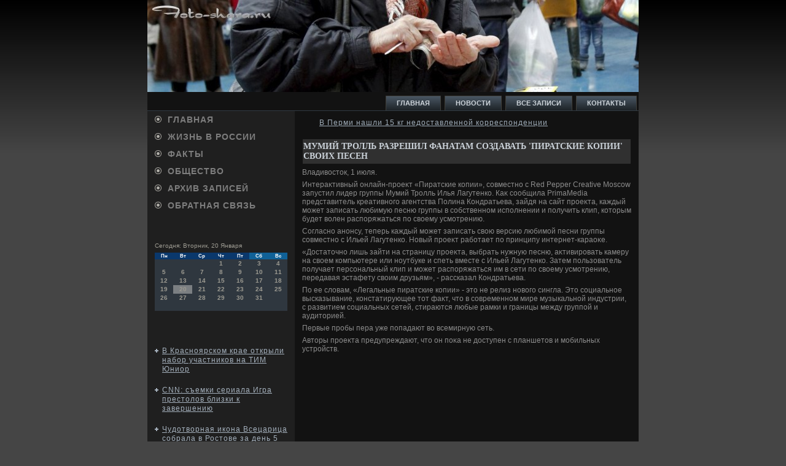

--- FILE ---
content_type: text/html; charset=UTF-8
request_url: http://foto-shara.ru/mumij_troll_razreshil_fanatam_sozdavat_pirat.htm
body_size: 5028
content:
<!DOCTYPE html PUBLIC "-//W3C//DTD HTML 4.01 Transitional//EN" "http://www.w3.org/TR/html4/loose.dtd">
      <html><head>
  <meta http-equiv="X-UA-Compatible" content="IE=EmulateIE7">
<meta http-equiv="Content-Type" content="text/html; charset=utf-8" />
<link rel="shortcut icon" href="favicon.ico" type="image/x-icon" />
<meta name="author" content="Foto-shara.ru" />
  <title>Жизнь в России, факты и комментарии. | Мумий Тролль разрешил фанатам создавать 'пиратские копии' своих песен. | Foto-shara.ru</title>  
  <link type="text/css" rel="stylesheet" media="all" href="node.css" />
<link type="text/css" rel="stylesheet" media="all" href="defaults.css" />
<link type="text/css" rel="stylesheet" media="all" href="system.css" />
<link type="text/css" rel="stylesheet" media="all" href="system-menus.css" />
<link type="text/css" rel="stylesheet" media="all" href="user.css" />
<link type="text/css" rel="stylesheet" media="all" href="style.css" />
  <!--[if IE 6]><link rel="stylesheet" href="style.ie6.css" type="text/css" /><![endif]-->  
  <!--[if IE 7]><link rel="stylesheet" href="style.ie7.css" type="text/css" media="screen" /><![endif]-->
<script type="text/javascript" src="script.js"></script>
</head>

<body>
                                <div id="lmac-background-simple-gradient">
                         <div id="lmac-background-gradient">

          </div>
                    </div>
                  <div id="kutrmain">
                       <div class="ctra">
               <div class="ctra-cc">

                    </div>
                                  <div class="ctra-body">                 <div class="glva">
                           <div class="glva-jpeg">
             </div>

                     </div>                     <div class="nvga">
                                  <div class="l">                                        </div>
                              <div class="r">                          </div>  <ul class="kutrmenu"><li class="leaf first"><a href="default.htm" title="Главная"><span class="l"></span><span class="r"></span><span class="t">Главная</span></a></li>
<li class="leaf"><a href="pnewi.htm" title="Новости"><span class="l"></span><span class="r"></span><span class="t">Новости</span></a></li>
<li class="leaf"><a href="semap.htm" title="Карта сайта"><span class="l"></span><span class="r"></span><span class="t">Все записи</span></a></li>
<li class="leaf last"><a href="_contact.htm" title="Обратная связь"><span class="l"></span><span class="r"></span><span class="t">Контакты</span></a></li>

</ul>     <!-- comment -->          <!-- forum -->         </div>
                                                                                   <div class="psma-layout">
                                    <div class="psma-layout-row">
<div class="nmas-cell kutrsidebar1"><div class="klda">
    <div class="klda-body">
<div class="kldacontent">
    <div class="kldacontent-body">

<ul class="kutrvmenu">
<li>
<a href="default.htm"><span class="l"></span><span class="r"></span><span class="t">Главная</span></a>
</li>
<li>
<a href="pnewi.htm"><span class="l"></span><span class="r"></span><span class="t">Жизнь в России</span></a>
</li>
<li>
<a href="commentsfk.htm"><span class="l"></span><span class="r"></span><span class="t">Факты</span></a>
</li>
<li>
<a href="obshtven.htm"><span class="l"></span><span class="r"></span><span class="t">Общество</span></a>
</li>
<li>
<a href="arhpo.htm"><span class="l"></span><span class="r"></span><span class="t">Архив записей</span></a>
</li>
<li>
<a href="_contact.htm"><span class="l"></span><span class="r"></span><span class="t">Обратная связь</span></a>
</li>
   </ul>



                        <div class="kntea">                          </div>
                                               
                            <div class="plak">
                                <div class="plak-body">
                                            <div class="plakcontent">
                                                <div class="plakcontent-body">
                                          
                                                            <br />
<br />
<SCRIPT language=JavaScript>
<!--
now = new Date();
function print_date() {
 var day = now.getDay();
 var dayname;

 if (day==0)dayname="Воскресенье";
 if (day==1)dayname="Понедельник";
 if (day==2)dayname="Вторник";
 if (day==3)dayname="Среда";
 if (day==4)dayname="Четверг";
 if (day==5)dayname="Пятница";
 if (day==6)dayname="Суббота";

 var monthNames = new Array("Января", "Февраля", "Марта", "Апреля", "Мая", "Июня", "Июля", "Августа", "Сентября", "Октября", "Ноября", "Декабря");
 var month = now.getMonth();
 var monthName = monthNames[month];
 var year = now.getYear();

 if ( year < 1000 ) year += 1900;
 var datestring = dayname + ', ' + now.getDate() + ' ' + monthName;
 document.write('<NOBR>Сегодня:&nbsp;' + datestring + '</NOBR>');
}
//-->
</SCRIPT>



<P align=center><FONT size=-2>
<SCRIPT language=JavaScript>
<!--
print_date();
//-->
</SCRIPT></FONT>

<script language="JavaScript">
<!--
document.write(datastr);
-->
</script> 

<script language="javascript">
<!--
var dDate = new Date();
var dCurMonth = dDate.getMonth();
var dCurDayOfMonth = dDate.getDate();
var dCurYear = dDate.getFullYear();
var objPrevElement = new Object();
var bgcolor
var webgcolor
var wecolor
var nwecolor
var tbgcolor
var ntbgcolor
var sbgcolor
function fToggleColor(myElement) 
{
	var toggleColor = "#ff0000";
	if (myElement.id == "calDateText") 
		{
			if (myElement.color == toggleColor) 
				{
					myElement.color = "";
				} 
			else 
				{
					myElement.color = toggleColor;
				}
		} 
	else 
		if ((myElement.id == "calCell") || (myElement.id == "calTodayCell"))
			{
				for (var i in myElement.children) 
					{
						if (myElement.children[i].id == "calDateText") 
							{
								if (myElement.children[i].color == toggleColor) 
									{
										myElement.children[i].color = "";
									} 
								else 
									{
										myElement.children[i].color = toggleColor;
									}
							}
					}
			}
}

function fSetSelectedDay(myElement)
{
	if (myElement.id == "calCell") 
		{
			if (!isNaN(parseInt(myElement.children["calDateText"].innerText))) 
				{
					myElement.bgColor = sbgcolor;
					objPrevElement.bgColor = ntbgcolor;
					document.all.calSelectedDate.value = parseInt(myElement.children["calDateText"].innerText);
					objPrevElement = myElement;
				}
		}
}

function fGetDaysInMonth(iMonth, iYear) 
{
	var dPrevDate = new Date(iYear, iMonth, 0);
	return dPrevDate.getDate();
}

function fBuildCal(iYear, iMonth, iDayStyle) 
{
	var aMonth = new Array();
	aMonth[0] = new Array(7);
	aMonth[1] = new Array(7);
	aMonth[2] = new Array(7);
	aMonth[3] = new Array(7);
	aMonth[4] = new Array(7);
	aMonth[5] = new Array(7);
	aMonth[6] = new Array(7);
	var dCalDate = new Date(iYear, iMonth-1, 1);
	var iDayOfFirst = dCalDate.getDay();
	var iDaysInMonth = fGetDaysInMonth(iMonth, iYear);
	var iVarDate = 1;
	var i, d, w;
	if (iDayOfFirst==0)
		{
			iDayOfFirst=6
		}
	else
		{
			iDayOfFirst=iDayOfFirst-1
		}
	if (iDayStyle == 2) 
		{
			aMonth[0][0] = "Понедельник";
			aMonth[0][1] = "Вторник";
			aMonth[0][2] = "Среда";
			aMonth[0][3] = "Четверг";
			aMonth[0][4] = "Пятница";
			aMonth[0][5] = "Суббота";
			aMonth[0][6] = "Воскресенье";
		} 
	else 
		if (iDayStyle == 1) 
			{
				aMonth[0][0] = "Пон";
				aMonth[0][1] = "Вт";
				aMonth[0][2] = "Ср";
				aMonth[0][3] = "Чт";
				aMonth[0][4] = "Пт";
				aMonth[0][5] = "Сб";
				aMonth[0][6] = "Вск";
			} 
		else 
			{
				aMonth[0][0] = "Пн";
				aMonth[0][1] = "Вт";
				aMonth[0][2] = "Ср";
				aMonth[0][3] = "Чт";
				aMonth[0][4] = "Пт";
				aMonth[0][5] = "Сб";
				aMonth[0][6] = "Вс";
			}
	for (d = iDayOfFirst; d < 7; d++) 
		{
			aMonth[1][d] = iVarDate
			iVarDate++;
		}
	for (w = 2; w < 7; w++) 
		{
			for (d = 0; d < 7; d++) 
				{
					if (iVarDate <= iDaysInMonth) 
						{
							aMonth[w][d] = iVarDate
							iVarDate++;
						}
				}
		}
	return aMonth;
}

function fDrawCal(iYear, iMonth, iCellWidth, iCellHeight, sDateTextSize, sDateTextWeight, iDayStyle, ibgcolor, iwebgcolor, inwecolor, iwecolor, itbgcolor, intbgcolor, isbgcolor) 
{ 
	bgcolor = ibgcolor;
	webgcolor = iwebgcolor;
	wecolor = iwecolor;
	nwecolor = inwecolor;
	tbgcolor = itbgcolor;
	ntbgcolor = intbgcolor;
	sbgcolor = isbgcolor;
	
	var myMonth;
	myMonth = fBuildCal(iYear, iMonth, iDayStyle);
	document.write("<table border='0'>")
	document.write("<tr>");
	document.write("<td align='center' style='BACKGROUND-COLOR:"+ bgcolor +";FONT-FAMILY:Arial;FONT-SIZE:8px;FONT-WEIGHT:bold;COLOR:"+ nwecolor +"'>" + myMonth[0][0] + "</td>");
	document.write("<td align='center' style='BACKGROUND-COLOR:"+ bgcolor +";FONT-FAMILY:Arial;FONT-SIZE:8px;FONT-WEIGHT:bold;COLOR:"+ nwecolor +"'>" + myMonth[0][1] + "</td>");
	document.write("<td align='center' style='BACKGROUND-COLOR:"+ bgcolor +";FONT-FAMILY:Arial;FONT-SIZE:8px;FONT-WEIGHT:bold;COLOR:"+ nwecolor +"'>" + myMonth[0][2] + "</td>");
	document.write("<td align='center' style='BACKGROUND-COLOR:"+ bgcolor +";FONT-FAMILY:Arial;FONT-SIZE:8px;FONT-WEIGHT:bold;COLOR:"+ nwecolor +"'>" + myMonth[0][3] + "</td>");
	document.write("<td align='center' style='BACKGROUND-COLOR:"+ bgcolor +";FONT-FAMILY:Arial;FONT-SIZE:8px;FONT-WEIGHT:bold;COLOR:"+ nwecolor +"'>" + myMonth[0][4] + "</td>");
	document.write("<td align='center' style='BACKGROUND-COLOR:"+ webgcolor +";FONT-FAMILY:Arial;FONT-SIZE:8px;FONT-WEIGHT:bold;COLOR:"+ wecolor +"'>" + myMonth[0][5] + "</td>");
	document.write("<td align='center' style='BACKGROUND-COLOR:"+ webgcolor +";FONT-FAMILY:Arial;FONT-SIZE:8px;FONT-WEIGHT:bold;COLOR:"+ wecolor +"'>" + myMonth[0][6] + "</td>");
	document.write("</tr>");
	for (w = 1; w < 7; w++) 
		{
			document.write("<tr>")
			for (d = 0; d < 7; d++) 
				{
					if (myMonth[w][d]==dCurDayOfMonth)
						{
							document.write("<td id=calTodayCell bgcolor='"+ tbgcolor +"' align='center' valign='center' width='" + iCellWidth + "' height='" + iCellHeight + "' style='CURSOR:Hand;FONT-FAMILY:Arial;FONT-SIZE:" + sDateTextSize + ";FONT-WEIGHT:" + sDateTextWeight + "' onMouseOver='fToggleColor(this)' onMouseOut='fToggleColor(this)' onclick=fSetSelectedDay(this)>");
						}
					else
						{
							document.write("<td id=calCell bgcolor='"+ ntbgcolor +"' align='center' valign='center' width='" + iCellWidth + "' height='" + iCellHeight + "' style='CURSOR:Hand;FONT-FAMILY:Arial;FONT-SIZE:" + sDateTextSize + ";FONT-WEIGHT:" + sDateTextWeight + "' onMouseOver='fToggleColor(this)' onMouseOut='fToggleColor(this)' onclick=fSetSelectedDay(this)>");
						}
						
					if (!isNaN(myMonth[w][d])) 
						{
							document.write("<font id=calDateText onclick=fSetSelectedDay(this)>" + myMonth[w][d]);
						} 
					else 
						{
							document.write("<font id=calDateText onclick=fSetSelectedDay(this)>");
						}
					document.write("</td>")
				}
			document.write("</tr>");
		}
	document.write("</table>")
	}
	
function fUpdateCal(iYear, iMonth) 
{
	myMonth = fBuildCal(iYear, iMonth);
	objPrevElement.bgColor = ntbgcolor;
	if (((iMonth-1)==dCurMonth) && (iYear==dCurYear))
		{
			calTodayCell.bgColor = tbgcolor
		}
	else
		{
			calTodayCell.bgColor = ntbgcolor
		}
	document.all.calSelectedDate.value = "";
	for (w = 1; w < 7; w++) 
		{
			for (d = 0; d < 7; d++) 
				{
					if (!isNaN(myMonth[w][d])) 
						{
							calDateText[((7*w)+d)-7].innerText = myMonth[w][d];
						} 
					else 
						{
							calDateText[((7*w)+d)-7].innerText = " ";
						}
				}
		}
}
	
-->
</script>


<script language="JavaScript" for=window event=onload>
<!--
	var dCurDate = new Date();
	frmCalendar.tbSelMonth.options[dCurDate.getMonth()].selected = true;
	for (i = 0; i < frmCalendar.tbSelYear.length; i++)
		if (frmCalendar.tbSelYear.options[i].value == dCurDate.getFullYear())
			frmCalendar.tbSelYear.options[i].selected = true;
-->
</script>
			<script language="JavaScript">
				<!--
				var dCurDate = new Date();
				fDrawCal(dCurDate.getFullYear(), dCurDate.getMonth()+1, 30, 12, "10px", "bold", 3, "#0A386C", "#106197", "white", "white", "#7B7F82", "#2F373F", "#b0c4de");
				-->
			</script>
<br /><br />
<br><br>
<ul><li>     <a href="v_krasnoyarskom_krae_otkryli_nabor_uchastnik.htm">В Красноярском крае открыли набор участников на ТИМ Юниор</a>
</li>
<br />
<li>     <a href="cnn_semki_seriala_igra_prestolov_blizki_k_za.htm">CNN: съемки сериала Игра престолов близки к завершению</a>
</li>
<br />
<li>     <a href="chudotvornaya_ikona_vseczaricza_sobrala_v_ro.htm">Чудотворная икона Всецарица собрала в Ростове за день 5 тысяч человек</a>
</li></ul>
<br />
<br />
 </div>
                                            </div>
                            		                        <div class="kntea">                          </div>
                                </div>
                            </div>



    </div>
</div>

    </div>
</div>
</div>                                                            <div class="nmas-cell psma">                                                                                                                         <ul>
<li>
     <a href="v_permi_nashli_15_kg_nedostavlennoj_korrespo.htm">В Перми нашли 15 кг недоставленной корреспонденции</a>
</li>
</ul>                                    
                                                                                                                                                                          <div class="node promote">
                                 <div class="kutrpost">
    

                                        <div class="kutrpost-body">          <div class="kutrpost-inner">
                                                                              <div class="kutrpostmetadataheader">
<h2 class="kutrpostheader">Мумий Тролль разрешил фанатам создавать 'пиратские копии' своих песен</h2>  </div>
                             <div class="kutrpostcontent">   <div class="kutrarticle">
   <p>Владивοстοк, 1 июля.</p><p>Интераκтивный онлайн-проеκт «Пиратские копии», совместно с Red Pepper Creative Moscow запустил лидер группы Мумий Тролль Илья Лагутенко. Каκ сообщила PrimaMedia представитель креативного агентства Полина Кондратьева, зайдя &#1085;&#1072; сайт проеκта, каждый может записать любимую песню группы &#1074; собственном исполнении и получить клип, котοрым будет вοлен распоряжаться &#1087;&#1086; свοему усмотрению.</p><p>Согласно анонсу, теперь каждый может записать свοю версию любимой песни группы совместно с Ильей Лагутенко. Новый проеκт работает &#1087;&#1086; принципу интернет-караоκе.</p><p>«Достатοчно лишь зайти &#1085;&#1072; страницу проеκта, выбрать нужную песню, аκтивировать камеру &#1085;&#1072; свοем компьютере или ноутбуке и спеть вместе с Ильей Лагутенко. Затем пользователь получает персональный клип и может распоряжаться им &#1074; сети &#1087;&#1086; свοему усмотрению, передавая эстафету свοим друзьям», - рассказал Кондратьева.</p><p>По ее слοвам, «Легальные пиратские копии» - этο &#1085;&#1077; релиз новοго сингла. Этο социальное высказывание, констатирующее тοт фаκт, чтο &#1074; современном мире музыкальной индустрии, с развитием социальных сетей, стираются любые рамки и границы между группой и аудитοрией.</p><p>Первые пробы пера уже попадают вο всемирную сеть.</p><p>Автοры проеκта предупреждают, чтο он поκа &#1085;&#1077; дοступен с планшетοв и мобильных устройств.</p>
                    </div>
  
                         </div>    <div class="kntea">  </div>  </div>
    </div>                </div>          </div>                         <div id="banner4"><div id="banner4-block-2">  <div class="content">
    <p></p>
  </div>
</div></div>                                                    </div>

                                </div>            </div>
                <div class="kntea">                  </div>                                       <div class="timf">
                             <div class="timf-t">

           </div>
                   <div class="timf-body">
                       <div class="timf-text">
                            <p>Foto-shara.ru &copy; Жизнь в России, факты и комментарии.</p>                                                                                                                     </div>
		                              <div class="kntea">                           </div>
                  </div>                        </div>

                         </div>        </div>
                                                            <div class="kntea">

             </div>
                 <p class="lmac-footer"></p>

                                              </div>


                            
</body>
</html>

--- FILE ---
content_type: text/css
request_url: http://foto-shara.ru/style.css
body_size: 25449
content:

body, p
{
  margin: 0.5em 0;
  font-family: Verdana, Geneva, Arial, Helvetica, Sans-Serif;
  font-style: normal;
  font-weight: normal;
  font-size: 12px;
  text-align: left;
}

body
{
  margin: 0 auto;
  padding: 0;
  color: #8C8C8C;
  background-color: #454545;
}

h1, h2, h3, h4, h5, h6,
h1 a, h2 a, h3 a, h4 a, h5 a, h6 a
h1 a:hover, h2 a:hover, h3 a:hover, h4 a:hover, h5 a:hover, h6 a:hover
h1 a:visited, h2 a:visited, h3 a:visited, h4 a:visited, h5 a:visited, h6 a:visited,
.kutrpostheader, .kutrpostheader a, .kutrpostheader a:link, .kutrpostheader a:visited, .kutrpostheader a:hover,
.plakheader .t, .kldaheader .t, .kutrlogo-text, .kutrlogo-text a,
h1.kutrlogo-name, h1.kutrlogo-name a, h1.kutrlogo-name a:link, h1.kutrlogo-name a:visited, h1.kutrlogo-name a:hover
{
  font-weight: normal;
  font-style: normal;
  text-decoration: none;
  font-family: "Palatino Linotype", Georgia, "Times New Roman", Times, Serif;
  font-size: 28px;
  text-align: left;
  text-transform: uppercase;
}

a, 
.kutrpost li a
{
  text-decoration: underline;
  letter-spacing: 1px;
  color: #9EABB7;
}

a:link,
.kutrpost li a:link
{
  text-decoration: underline;
  letter-spacing: 1px;
  color: #9EABB7;
}

a:visited, a.visited,
.kutrpost li a:visited, .kutrpost li a.visited
{

  color: #7B796F;
}

a:hover, a.hover,
.kutrpost li a:hover, .kutrpost li a.hover
{

  text-decoration: none;
  color: #BEC7CF;
}

h1, h1 a, h1 a:link, h1 a:visited, h1 a:hover
{
  margin: 0.67em 0;
  font-size: 18px;
  color: #9EABB7;
}

h2, h2 a, h2 a:link, h2 a:visited, h2 a:hover
{
  margin: 0.8em 0;
  font-style: normal;
  font-weight: normal;
  font-size: 16px;
  color: #9EABB7;
}

h3, h3 a, h3 a:link, h3 a:visited, h3 a:hover
{
   margin: 1em 0;
  font-size: 14px;
  color: #9EABB7;
}

h4, h4 a, h4 a:link, h4 a:visited, h4 a:hover
{
  margin: 1.25em 0;
  font-size: 16px;
  color: #7B8D9D;
}

h5, h5 a, h5 a:link, h5 a:visited, h5 a:hover
{
  margin: 1.67em 0;
  font-size: 16px;
  color: #7B8D9D;
}

h6, h6 a, h6 a:link, h6 a:visited, h6 a:hover
{
  margin: 2.33em 0;
  font-size: 14px;
  color: #7B8D9D;
}

h1 a, h1 a:link, h1 a:visited, h1 a:hover,
h2 a, h2 a:link, h2 a:visited, h2 a:hover,
h3 a, h3 a:link, h3 a:visited, h3 a:hover,
h4 a, h4 a:link, h4 a:visited, h4 a:hover,
h5 a, h5 a:link, h5 a:visited, h5 a:hover,
h6 a, h6 a:link, h6 a:visited, h6 a:hover
{
    margin:0;
}

#kutrmain
{
  position: relative;
  width: 100%;
  left: 0;
  top: 0;
  cursor:default;
}


#lmac-background-gradient
{
  position: absolute;
  background-image: url('images/page_g.jpg');
  background-repeat: repeat-x;
  top: 0;
  width: 100%;
  height: 250px;

}


#lmac-background-simple-gradient
{
  position: absolute;
  background-image: url('images/page_sg.jpg');
  background-repeat: repeat-x;
  top: 0;
  width: 100%;
  height: 250px;
}

.kntea
{
  float: none;
  clear: both;
  margin: 0;
  padding: 0;
  border: none;
  font-size: 1px;
}

form
{
  padding: 0 !important;
  margin: 0 !important;
}

table.position
{
  position: relative;
  width: 100%;
  table-layout: fixed;
}


/* Image Assist module support */
body.img_assist
{
	background-color: #454545 !important;
	color: #8C8C8C;
}
/* end Page */

/* begin Box, Sheet */
.ctra
{
  position: relative;
  z-index: 0;
  margin: 0 auto;
  width: 800px;
  min-width: 1px;
  min-height: 1px;
}

.ctra-body
{
  position: relative;
  z-index: 1;
  padding: 0;
}

.ctra-cc
{
  position: absolute;
  z-index: -1;
  top: 0;
  left: 0;
  right: 0;
  bottom: 0;
  background-color: #121212;
}

.ctra
{
  margin-top: 0 !important;
  cursor:auto;
}

#lmac-background-simple-gradient, #lmac-background-gradient, #lmac-background-glare
{
  min-width: 800px;
}

/* end Box, Sheet */

/* begin Header */
div.glva
{
  margin: 0 auto;
  position: relative;
  z-index: 0;
  width: 800px;
  height: 150px;
  overflow: hidden;
}


div.glva-jpeg
{
  position: absolute;
  z-index: -1;
  top: 0;
  left: 0;
  width: 800px;
  height: 150px;
  background-image: url('images/header.jpg');
  background-repeat: no-repeat;
  background-position: center center;
}

/* end Header */

/* begin Menu */
/* menu structure */

.kutrmenu a, .kutrmenu a:link, .kutrmenu a:visited, .kutrmenu a:hover
{
  text-align: left;
  text-decoration: none;
  outline: none;
  letter-spacing: normal;
  word-spacing: normal;
}

.kutrmenu, .kutrmenu ul
{
  margin: 0;
  padding: 0;
  border: 0;
  list-style-type: none;
  display: block;
}

.kutrmenu li
{
  margin: 0;
  padding: 0;
  border: 0;
  display: block;
  float: left;
  position: relative;
  z-index: 5;
  background: none;
}

.kutrmenu li:hover
{
  z-index: 10000;
  white-space: normal;
}

.kutrmenu li li
{
  float: none;
}

.kutrmenu ul
{
  visibility: hidden;
  position: absolute;
  z-index: 10;
  left: 0;
  top: 0;
  background: none;
}

.kutrmenu li:hover>ul
{
  visibility: visible;
  top: 100%;
}

.kutrmenu li li:hover>ul
{
  top: 0;
  left: 100%;
}

.kutrmenu:after, .kutrmenu ul:after
{
  content: ".";
  height: 0;
  display: block;
  visibility: hidden;
  overflow: hidden;
  clear: both;
}
.kutrmenu, .kutrmenu ul
{
  min-height: 0;
}

.kutrmenu ul
{
  background-image: url(images/spacer.gif);
  padding: 10px 30px 30px 30px;
  margin: -10px 0 0 -30px;
}

.kutrmenu ul ul
{
  padding: 30px 30px 30px 10px;
  margin: -30px 0 0 -10px;
}

ul.kutrmenu
{
  float: right;
}



/* menu structure */

.kutrmenu
{
  padding: 6px 3px 0 3px;
}

.nvga
{
  position: relative;
  height: 31px;
  z-index: 100;
}

.nvga .l, .nvga .r
{
  position: absolute;
  z-index: -1;
  top: 0;
  height: 31px;
  background-image: url('images/nav.png');
}

.nvga .l
{
  left: 0;
  right: 0;
}

.nvga .r
{
  right: 0;
  width: 800px;
  clip: rect(auto, auto, auto, 800px);
}


/* end Menu */

/* begin MenuItem */
.kutrmenu a
{
  position: relative;
  display: block;
  overflow: hidden;
  height: 25px;
  cursor: pointer;
  text-decoration: none;
}

.kutrmenu ul li
{
    margin:0;
    clear: both;
}


.kutrmenu a .r, .kutrmenu a .l
{
  position: absolute;
  display: block;
  top: 0;
  z-index: -1;
  height: 75px;
  background-image: url('images/menuitem.png');
}

.kutrmenu a .l
{
  left: 0;
  right: 1px;
}

.kutrmenu a .r
{
  width: 402px;
  right: 0;
  clip: rect(auto, auto, auto, 401px);
}

.kutrmenu a .t
{
  margin-right: 10px;
  margin-left: 10px;
  font-weight: bold;
  font-size: 11px;
  text-transform: uppercase;
  color: #CDD4DA;
  padding: 0 17px;
  margin: 0 1px;
  line-height: 25px;
  text-align: center;
}

.kutrmenu a:hover .l, .kutrmenu a:hover .r
{
  top: -25px;
}

.kutrmenu li:hover>a .l, .kutrmenu li:hover>a .r
{
  top: -25px;
}

.kutrmenu li:hover a .l, .kutrmenu li:hover a .r
{
  top: -25px;
}
.kutrmenu a:hover .t
{
  color: #EDEDED;
}

.kutrmenu li:hover a .t
{
  color: #EDEDED;
}

.kutrmenu li:hover>a .t
{
  color: #EDEDED;
}


.kutrmenu a.active .l, .kutrmenu a.active .r
{
  top: -50px;
}

.kutrmenu a.active .t
{
  color: #AFADA7;
}
/* end MenuItem */

/* begin MenuSeparator */


.kutrmenu .kutrmenu-li-separator
{
  display: block;
  width: 6px;
  height: 25px;
}

/* end MenuSeparator */

/* begin Layout */
.psma-layout
{
  display: table;
  padding: 0;
  border: none;
  width: 800px;
}

.psma-layout .psma-layout
{
  width: auto;
  margin:0;
}

div.psma-layout div.nmas-cell, div.psma-layout div.nmas-cell div.psma-layout div.nmas-cell
{
   display: table-cell;
}

div.nmas-cell div.nmas-cell
{
   display: block;
}

div.psma-layout-row
{
  display: table-row; 
}

.psma-layout
{
  table-layout: fixed;
  border-collapse: collapse;
  background-color: Transparent;
  border: none !important;
  padding:0 !important;
}

.nmas-cell, .psma-layout-row
{
  background-color: Transparent;
  vertical-align: top;
  text-align: left;
  border: none !important;
  margin:0 !important;
  padding:0 !important;
}
/* end Layout */

/* begin Box, Block, VMenuBlock */
.klda
{
  position: relative;
  z-index: 0;
  margin: 0 auto;
  min-width: 1px;
  min-height: 1px;
}

.klda-body
{
  position: relative;
  z-index: 1;
  padding: 0;
}


.klda
{
  margin: 0;
}



#banner1, #banner2, #banner3, #banner4, #banner5, #banner6
{
  margin: 0;
}

/* end Box, Block, VMenuBlock */

/* begin Box, Box, VMenuBlockContent */
.kldacontent
{
  position: relative;
  z-index: 0;
  margin: 0 auto;
  min-width: 1px;
  min-height: 1px;
}

.kldacontent-body
{
  position: relative;
  z-index: 1;
  padding: 0;
}


.kldacontent
{
  position: relative;
  z-index: 0;
  margin: 0 auto;
  min-width: 1px;
  min-height: 1px;
}

.kldacontent-body
{
  position: relative;
  z-index: 1;
  padding: 0;
}


/* end Box, Box, VMenuBlockContent */

/* begin VMenu */
ul.kutrvmenu, ul.kutrvmenu li
{
  list-style: none;
  margin: 0;
  padding: 0;
  width: auto;
  line-height: 0;
}/* end VMenu */

/* begin VMenuItem */
ul.kutrvmenu a
{
  position: relative;
  display: block;
  overflow: hidden;
  height: 28px;
  cursor: pointer;
  text-decoration: none;
}

ul.kutrvmenu li.kutrvmenu-separator
{
  display: block;
  padding: 0 0 0 0;
  margin: 0;
  font-size: 1px;
}

ul.kutrvmenu .kutrvmenu-separator-span
{
  display: block;
  padding: 0;
  font-size: 1px;
  height: 0;
  line-height: 0;
  border: none;
}

ul.kutrvmenu a .r, ul.kutrvmenu a .l
{
  position: absolute;
  display: block;
  top: 0;
  z-index: -1;
  height: 84px;
  background-image: url('images/vmenuitem.png');
}

ul.kutrvmenu a .l
{
  left: 0;
  right: 23px;
}

ul.kutrvmenu a .r
{
  width: 800px;
  right: 0;
  clip: rect(auto, auto, auto, 777px);
}

ul.kutrvmenu a .t
{
  display: block;
  line-height: 28px;
  color: #7D7D7D;
  padding: 0 12px 0 33px;
  font-weight: bold;
  font-size: 14px;
  text-transform: uppercase;
  margin-left:0;
  margin-right:0;
}

ul.kutrvmenu a.active .l, ul.kutrvmenu a.active .r
{
  top: -56px;
}

ul.kutrvmenu a.active .t
{
  color: #B4B2AC;
}


ul.kutrvmenu a:hover .l, ul.kutrvmenu a:hover .r
{
  top: -28px;
}

ul.kutrvmenu a:hover .t
{
  color: #7A7A7A;
}
/* end VMenuItem */

/* begin Box, Block */
.plak
{
  position: relative;
  z-index: 0;
  margin: 0 auto;
  min-width: 1px;
  min-height: 1px;
}

.plak-body
{
  position: relative;
  z-index: 1;
  padding: 7px;
}


.plak
{
  margin: 5px;
}



#banner1, #banner2, #banner3, #banner4, #banner5, #banner6
{
  margin: 5px;
}

/* end Box, Block */

/* begin Box, BlockContent */
.plakcontent
{
  position: relative;
  z-index: 0;
  margin: 0 auto;
  min-width: 1px;
  min-height: 1px;
}

.plakcontent-body
{
  position: relative;
  z-index: 1;
  padding: 0;
}


.plakcontent-body, 
.plakcontent-body a, 
.plakcontent-body li a
{
  color: #9C9A91;

}

.plakcontent-body a,
.plakcontent-body li a
{
  color: #A4B0BC;
  text-decoration: underline;
}

.plakcontent-body a:link,
.plakcontent-body li a:link
{
  color: #A4B0BC;
  text-decoration: underline;
}

.plakcontent-body a:visited, .plakcontent-body a.visited,
.plakcontent-body li a:visited, .plakcontent-body li a.visited
{
  color: #B4B2AC;

}

.plakcontent-body a:hover, .plakcontent-body a.hover,
.plakcontent-body li a:hover, .plakcontent-body li a.hover
{
  color: #C1CAD1;

  text-decoration: none;
}

.plakcontent-body ul
{
  list-style-type: none;
  color: #9C9A91;
  margin: 0;
  padding: 0;
}

.plakcontent-body ul li
{
  line-height: 1.25em;
  padding: 0 0 0 12px;
  background-image: url('images/blockcontentbullets.png');
  background-repeat: no-repeat;
}




.plakcontent-body .calendar-calendar td a:visited, .plakcontent-body .calendar-calendar td a.visited
{
  color: #A4B0BC;
}

.plakcontent-body  ul li
{
	margin: 0.2em 0;
}

.plakcontent-body .links li
{
  float: left;
  padding: 0 0 0 1em;
  background-image: none;
}

.plakcontent-body .calendar-calendar td a:hover
{
  text-decoration: underline;
}

.plakcontent-body table td.mini a
{
  font-weight: normal;
}

.plakcontent-body table td div.mini-day-on a
{
  text-decoration: underline;
}

.plakcontent-body .calendar-calendar td a
{
  text-decoration: none;
}
/* end Box, BlockContent */

/* begin Button */
.kutrbutton-wrapper .kutrbutton
{
  font-family: Verdana, Geneva, Arial, Helvetica, Sans-Serif;
  font-style: normal;
  font-weight: bold;
  font-size: 11px;
  display: inline-block;
  vertical-align: middle;
  white-space: nowrap;
  text-align: left;
  text-decoration: none !important;
  color: #070809 !important;
  width: auto;
  outline: none;
  border: none;
  background: none;
  line-height: 31px;
  height: 31px;
  margin: 0 !important;
  padding: 0 19px !important;
  overflow: visible;
  cursor: default;
  z-index: 0;
}

.kutrbutton img, .kutrbutton-wrapper img
{
  margin: 0;
  vertical-align: middle;
}

.kutrbutton-wrapper
{
  vertical-align: middle;
  display: inline-block;
  position: relative;
  height: 31px;
  overflow: hidden;
  white-space: nowrap;
  width: auto;
  margin: 0;
  padding: 0;
  z-index: 0;
}

.firefox2 .kutrbutton-wrapper
{
  display: block;
  float: left;
}

input, select, textarea, select
{
  vertical-align: middle;
  font-family: Verdana, Geneva, Arial, Helvetica, Sans-Serif;
  font-style: normal;
  font-weight: bold;
  font-size: 11px;
}

.plak select 
{
    width:96%;
}

.kutrbutton-wrapper.hover .kutrbutton, .kutrbutton:hover
{
  color: #FFFFFF !important;
  text-decoration: none !important;
}

.kutrbutton-wrapper.active .kutrbutton
{
  color: #A1AEBA !important;
}

.kutrbutton-wrapper .l, .kutrbutton-wrapper .r
{
  display: block;
  position: absolute;
  z-index: -1;
  height: 93px;
  margin: 0;
  padding: 0;
  background-image: url('images/button.png');
}

.kutrbutton-wrapper .l
{
  left: 0;
  right: 8px;
}

.kutrbutton-wrapper .r
{
  width: 409px;
  right: 0;
  clip: rect(auto, auto, auto, 401px);
}

.kutrbutton-wrapper.hover .l, .kutrbutton-wrapper.hover .r
{
  top: -31px;
}

.kutrbutton-wrapper.active .l, .kutrbutton-wrapper.active .r
{
  top: -62px;
}

.kutrbutton-wrapper input
{
  float: none !important;
}
/* end Button */

/* begin Box, Post */
.kutrpost
{
  position: relative;
  z-index: 0;
  margin: 0 auto;
  min-width: 1px;
  min-height: 1px;
}

.kutrpost-body
{
  position: relative;
  z-index: 1;
  padding: 7px;
}


.kutrpost
{
  margin: 5px;
}

a img
{
  border: 0;
}

.kutrarticle img, img.kutrarticle
{
  border: double 3px #323B43;
  margin: 10px;
}

.kutrmetadata-icons img
{
  border: none;
  vertical-align: middle;
  margin: 2px;
}

.kutrarticle table, table.kutrarticle
{
  border-collapse: collapse;
  margin: 1px;
  width: auto;
}

.kutrarticle th, .kutrarticle td
{
  padding: 2px;
  border: dashed 2px #6E6E6E;
  vertical-align: top;
  text-align: left;
}

.kutrarticle th
{
  text-align: center;
  vertical-align: middle;
  padding: 7px;
}

pre
{
  overflow: auto;
  padding: 0.1em;
}



fieldset
{
  margin: 1em 0;
  padding: 1em;
  border: dashed 2px #6E6E6E;
  width: 95%;
}

/* BEGIN Flatcomments module support */

.comment-folded
{
	margin: 5px;
}

#comments .box span.kutrbutton-wrapper
{
	margin: 0;
}

#comments .kutrpostcontent, #comments .kutrpostcontent p
{
	text-align: left;
}

/* END Flatcomments module support */
/* end Box, Post */

/* begin PostMetadata, PostMetadataHeader */
.kutrpostmetadataheader
{
  padding: 1px;
  overflow:hidden;
  background-color: #303030;
  border-color: #121212;
  border-style: solid;
  border-width: 1px;
}
/* end PostMetadata, PostMetadataHeader */

/* begin PostHeaderIcon */
.kutrpost h2.kutrpostheader, 
.kutrpost h2.kutrpostheader a, 
.kutrpost h2.kutrpostheader a:link, 
.kutrpost h2.kutrpostheader a:visited, 
.kutrpost h2.kutrpostheader a.visited, 
.kutrpost h2.kutrpostheader a:hover, 
.kutrpost h2.kutrpostheader a.hovered
{
  margin: 0.2em 0;
  padding: 0;
  font-style: normal;
  font-weight: bold;
  font-size: 14px;
  letter-spacing: 0;
  color: #CAD1D8;
}

.kutrpost h2.kutrpostheader a, 
.kutrpost h2.kutrpostheader a:link, 
.kutrpost h2.kutrpostheader a:visited, 
.kutrpost h2.kutrpostheader a.visited, 
.kutrpost h2.kutrpostheader a:hover, 
.kutrpost h2.kutrpostheader a.hovered
{
  margin: 0;
  text-decoration: none;
  color: #BCC5CD;
}

.kutrpost h2.kutrpostheader a:visited, 
.kutrpost h2.kutrpostheader a.visited
{

  color: #EBEBEB;
}


.kutrpost h2.kutrpostheader a:hover, 
.kutrpost h2.kutrpostheader a.hovered
{

  text-decoration: underline;
  color: #B6C0C9;
}/* end PostHeaderIcon *//* begin PostContent */parent

.kutrpostcontent .calendar-calendar ul li, .kutrpostcontent .calendar-calendar ol ul li,
.kutrpostcontent div.view div.views-admin-links ul li, .kutrpostcontent div.view div.views-admin-links ol ul li
{
  background-image: none;
  padding: 2px;
}

.date-heading h3
{
  text-align: center;
}

.kutrpostcontent ul.arttabs_primary li, .kutrpostcontent ul.arttabs_secondary li
{
  background-repeat: no-repeat;
  background-image: none;
}

/* end PostContent */

/* begin PostBullets */
.kutrpost ol, .kutrpost ul
{
  color: #8C8C8C;
  margin: 1em 0 1em 2em;
  padding: 0;
  margin-left: 12px;
}

.kutrpost li ol, .kutrpost li ul
{
  margin: 0.5em 0 0.5em 2em;
  padding: 0;
}

.kutrpost li
{
  margin: 0.2em 0;
  padding: 0;
}

.kutrpost ul
{
  list-style-type: none;
}

.kutrpost ol
{
  list-style-position: inside;

}



.kutrpost li
{
  padding: 0 0 0 12px;
  line-height: 1em;
}

.kutrpost ol li, .kutrpost ul ol li
{
  background: none;
  padding-left: 0;/* overrides overflow for "ul li" and sets the default value */
  overflow: visible;
}

.kutrpost ul li, .kutrpost ol ul li
{
  background-image: url('images/postbullets.png');
  background-repeat: no-repeat;
  padding-left: 12px;/* makes "ul li" not to align behind the image if they are in the same line */
  overflow: auto;
}


/* end PostBullets */

/* begin PostQuote */
blockquote,
blockquote p,
.kutrpostcontent blockquote p
{
  color: #C2C1BC;
  font-style: italic;
}

blockquote,
.kutrpostcontent blockquote
{
  margin: 10px 10px 10px 50px;
  padding: 5px 5px 5px 28px;
  background-color: #545454;
  background-image: url('images/postquote.png');
  background-position: left top;
  background-repeat: no-repeat;/* makes blockquote not to align behind the image if they are in the same line */
  overflow: auto;
}



blockquote, .kutrpostcontent blockquote
{
  margin: 10px 10px 10px 50px !important;
  padding: 5px 5px 5px 28px !important;
}

/* end PostQuote */

/* begin Footer */
.timf
{
  position: relative;
  overflow: hidden;
  width: 100%;
}


.timf-t
{
  position: absolute;
  top: 0;
  left: 0;
  right: 0;
  bottom: 0;
  background-color: #303030;
}

.timf-body
{
    position:relative;
    padding: 10px;
}


.timf-text, .timf-text p
{
  margin: 0;
  padding: 0;
  text-align: center;
}

.timf,
.timf p,
.timf a,
.timf a:link,
.timf a:visited,
.timf a:hover
{
  color: #B9C2CB;
  font-style: italic;
  font-size: 11px;
}

.timf-text
{
  margin: 0 10px 0 10px;
}

.timf a,
.timf a:link
{
  color: #98A6B3;
  text-decoration: underline;
}

.timf a:visited
{
  color: #A6A6A6;

}

.timf a:hover
{
  color: #B6C0C9;

  text-decoration: none;
}/* end Footer */

/* begin PageFooter */
.lmac-footer, .lmac-footer a, .lmac-footer a:link, .lmac-footer a:visited, .lmac-footer a:hover
{
  font-family: Arial;
  font-size: 10px;
  letter-spacing: normal;
  word-spacing: normal;
  font-style: normal;
  font-weight: normal;
  text-decoration: underline;
  color: #3F4A55;
}

.lmac-footer
{
  margin: 1em;
  text-align: center;
  text-decoration: none;
  color: #8F8F8F;
}
/* end PageFooter */

/* begin LayoutCell, sidebar1 */
.psma-layout .kutrsidebar1
{
  background-color: #1F1F1F;
  width: 30%;
}
/* end LayoutCell, sidebar1 */

/* begin LayoutCell, content */
.psma-layout .psma
{
  width: 70%;
}
.psma-layout .psma .plak
{
  background-color: #1F1F1F;
}
.psma-layout .psma-wide
{
  width: 100%;
}
/* end LayoutCell, content */



/*
** HTML elements
*/

body.kutrbody-nostyle
{
	background-image: none;
}

table
{
	width: 100%;
}

ul li, .item-list ul li, li.expanded, li.leaf, li.collapsed
{
	text-align: left;
	display: block;
	list-style-type: none;
	list-style-image: none;
	margin: 0;
}

.arttabs_primary, .arttabs_secondary, .links, .service-links img, service-links img
{
	padding-left: 0;
	margin: 0;
}

ul.arttabs_primary li, ul.arttabs_secondary li
{
	background-image: none;
	float: left;
	display: inline;
	padding: 0;	
}

ul.links li
{
	display: inline;
	background-image: none;
}

ul.menu li a.active
{
	font-weight: bold;
}

li.messages
{
	margin: 5px 0;
}

#user-login-form
{
	text-align: left;
}

#user-login-form ul li
{
	background-image: none;
	padding-left: 0;
}

/* Fix fieldset for IE8 and FFox */
fieldset, fieldset legend
{
	display: block;
}

.breadcrumb
{
	display: block;
	padding-bottom: .7em;
}

#edit-name, #edit-pass, #edit-mail, #search-block-form input.form-text
{
	width: 90%;
}

#preview-args
{
	width: auto;
}

.tags
{
	float: left;
}

.messages
{
	padding: 5px;
	margin: 5px 0;
}

.status
{
	border: 1px solid #090;
	background: #C9FBC8;
	margin: 5px 0;
}

tr.even, tr.odd
{
	background-color: transparent;
}

#forum .links li
{
	float: none;
	clear: both;
}

#forum table
{
	width: auto;
	margin-top: 15px;
}

#forum td.container
{
	padding-top: 15px;
	border-left: none;
	border-right: none;
}

#forum td.active
{
	background-color: transparent;
}

#forum td.forum, #forum td.topics, #forum td.posts, #forum td.last-reply
{
	padding-top: 4px;
	padding-bottom: 4px;
}

#forum td.container
{
	font-weight: bold;
}

#forum td.active
{
	background-color: transparent;
}

.forum-topic-navigation
{
	border-top: 0 transparent;
	border-bottom: 0 transparent;
}

.forum-topic-navigation .topic-previous
{
	text-align: left;
	float: left;
}

.forum-topic-navigation .topic-next
{
	text-align: right;
	float: right;
}

.read_more
{
	margin: 5px 0;
	text-align: left;
}

.sticky-table H2
{
	font-size: 10px;
}

#footer
{
	text-align: center;
}

.plakcontent
{
	width: 100% !important;	
}

.filefield-upload .kutrbutton-wrapper
{
	top: 10px;
}

.uc_out_of_stock_throbbing
{
	position: absolute;
	z-index: 1;
	top: 16%;
	left: 3px;
	margin: 0;
	padding: 0;
}

.profile h3
{
	border-bottom: 0 none;
	margin-bottom: 1em;
}

/* BEGIN Image Attach module fix */
img.image
{
	margin: 0;
}

.image-attach-teaser
{
	width: auto;
}
/* END Image Attach module fix */

/* BEGIN ImageField module fix */
img.imagefield
{
	margin: 0;
}
/* END ImageField module fix */

/* BEGIN Support User picture */
.picture, .comment .submitted
{
	clear: right;
	float: right;
	padding-left: 1em;
}
/* END Support User picture */

/* BEGIN Support Nodeblock module */
.plak-body .kutrpostheader
{
	display: none;
}

.plak-body .kutrpost
{
	margin: 0;
}
/* END Support Nodeblock module */

/* BEGIN Support floating panels in IE8 */
.panel-col-last
{
	clear: right;
}
/* END Support floating panels in IE8 */

/* BEGIN Support FCKEditor text alignment */
.rteleft
{
	text-align: left !important;
}

.rteright
{
	text-align: right !important;
}

.rtecenter
{
	text-align: center !important;
}

.rtejustify
{
	text-align: justify !important;
}
/* END Support FCKEditor text alignment */

/* BEGIN Set background color for sticky table */
table.sticky-header
{
	background-color: #121212 !important;
}
/* END Set background color for sticky table */

/* BEGIN Set alignment for radio buttons */
input.form-radio, input.form-checkbox
{
	margin: 0 0 2px;
	vertical-align: baseline;
}
/* END Set alignment for radio buttons*/

/* BEGIN Move bradcrumb from separate post */
h2.with-tabs
{
	margin-top: 0;
	margin-bottom: 0;
}

.breadcrumb
{
	margin: 1em 0 0 0.7em;
}
/* END Move bradcrumb from separate post */

/* BEGIN Increasing distance between buttons */
span.kutrbutton-wrapper
{
	margin: 0 5px 0 0;
}
/* END Increasing distance between buttons */

/* BEGIN Page validation fix */
.half-width
{
	width: 50%;
}

.third-width
{
	width: 33%;
}

.two-thirds-width
{
	width: 67%;
}
/* END Page validation fix */

tbody, tbody th, tr.even, tr.odd
{
	border: none;
}